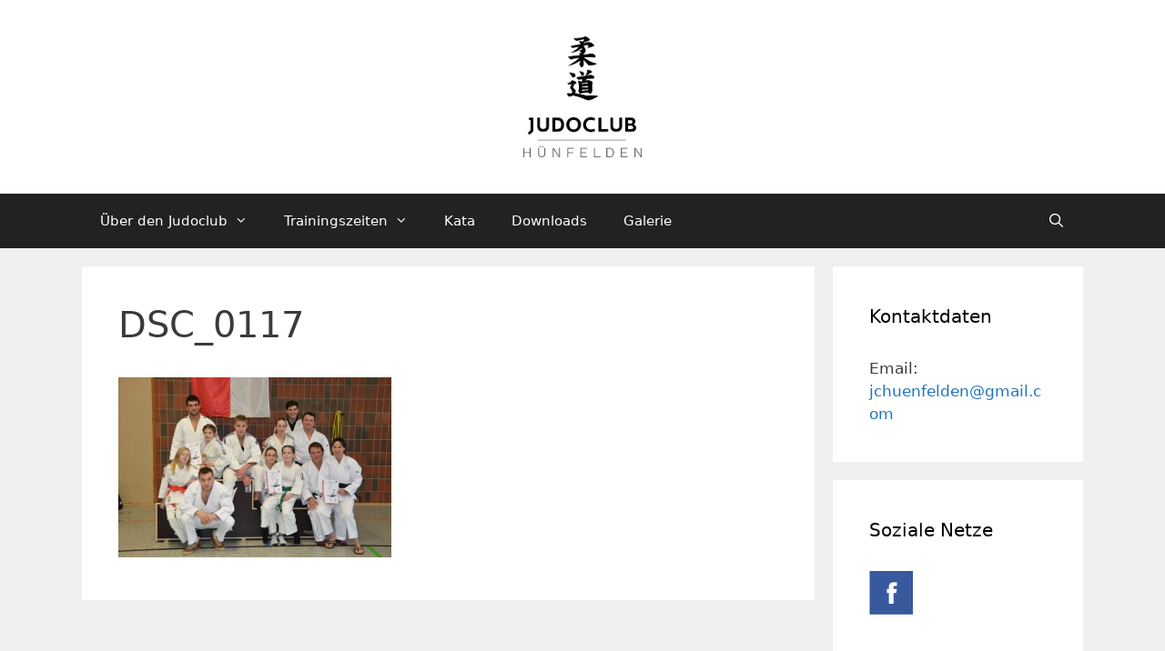

--- FILE ---
content_type: text/javascript
request_url: https://jc-huenfelden.de/wp-content/plugins/simple-contact-info/js/contact-info-googlemap.js?ver=1.0
body_size: 499
content:
jQuery(document).ready(function($) {

	/**
	 *	Defines:
	 *		sci_google_address
	 *		sci_google_zoom
	 *		sci_google_maptype
 	 *
	 *	in "inc/widgets/contact-googlemaps-widget.php"
	*/

	if ( sci_google_address !== '' ) {
		geocoder = new google.maps.Geocoder();

		geocoder.geocode( { 'address': sci_google_address}, function(results, status) {
			if (status == google.maps.GeocoderStatus.OK) {

				var map_type = google.maps.MapTypeId.ROADMAP;
				switch( sci_google_maptype ) {
					case 'roadmap':
						var map_type = google.maps.MapTypeId.ROADMAP;
						break;
					case 'satellite':
						var map_type = google.maps.MapTypeId.SATELLITE;
						break;
					case 'hybrid':
						var map_type = google.maps.MapTypeId.HYBRID;
						break;
					case 'terrain':
						var map_type = google.maps.MapTypeId.TERRAIN;
						break;
				}

				var mapOptions = {
					zoom: parseInt(sci_google_zoom),
					center: results[0].geometry.location,
					mapTypeId: map_type
				};

				var map = new google.maps.Map(document.getElementById("sci-google-map"), mapOptions);
				var marker = new google.maps.Marker({
					map: map,
					position: results[0].geometry.location
				});
			}
		});
	}

});